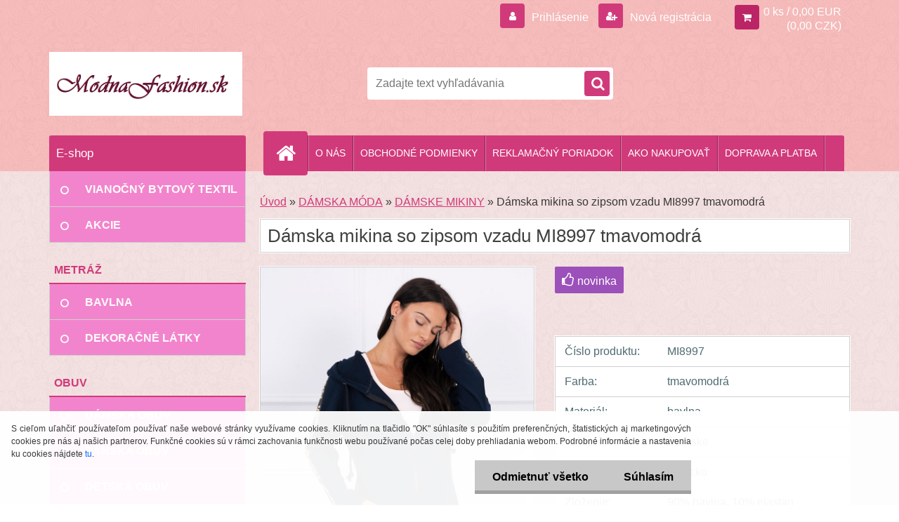

--- FILE ---
content_type: text/html; charset=utf-8
request_url: https://www.modnafashion.sk/Damska-mikina-so-zipsom-vzadu-MI8997-tmavomodra-d5052.htm
body_size: 19559
content:

    <!DOCTYPE html>
    <html xmlns:og="http://ogp.me/ns#" xmlns:fb="http://www.facebook.com/2008/fbml" lang="sk" class="tmpl__3r03">
      <head>
          <script>
              window.cookie_preferences = getCookieSettings('cookie_preferences');
              window.cookie_statistics = getCookieSettings('cookie_statistics');
              window.cookie_marketing = getCookieSettings('cookie_marketing');

              function getCookieSettings(cookie_name) {
                  if (document.cookie.length > 0)
                  {
                      cookie_start = document.cookie.indexOf(cookie_name + "=");
                      if (cookie_start != -1)
                      {
                          cookie_start = cookie_start + cookie_name.length + 1;
                          cookie_end = document.cookie.indexOf(";", cookie_start);
                          if (cookie_end == -1)
                          {
                              cookie_end = document.cookie.length;
                          }
                          return unescape(document.cookie.substring(cookie_start, cookie_end));
                      }
                  }
                  return false;
              }
          </script>
                <title>DÁMSKA MÓDA | Dámska mikina so zipsom vzadu MI8997 tmavomodrá | Kabelky, peňaženky, opasky, obuv, dámska móda, šperky a bižutéria, kozmetika - www.modnafashion.sk</title>
        <script type="text/javascript">var action_unavailable='action_unavailable';var id_language = 'sk';var id_country_code = 'SK';var language_code = 'sk-SK';var path_request = '/request.php';var type_request = 'POST';var cache_break = "2518"; var enable_console_debug = false; var enable_logging_errors = false;var administration_id_language = 'sk';var administration_id_country_code = 'SK';</script>          <script type="text/javascript" src="//ajax.googleapis.com/ajax/libs/jquery/1.8.3/jquery.min.js"></script>
          <script type="text/javascript" src="//code.jquery.com/ui/1.12.1/jquery-ui.min.js" ></script>
                  <script src="/wa_script/js/jquery.hoverIntent.minified.js?_=2025-01-22-11-52" type="text/javascript"></script>
        <script type="text/javascript" src="/admin/jscripts/jquery.qtip.min.js?_=2025-01-22-11-52"></script>
                  <script src="/wa_script/js/jquery.selectBoxIt.min.js?_=2025-01-22-11-52" type="text/javascript"></script>
                  <script src="/wa_script/js/bs_overlay.js?_=2025-01-22-11-52" type="text/javascript"></script>
        <script src="/wa_script/js/bs_design.js?_=2025-01-22-11-52" type="text/javascript"></script>
        <script src="/admin/jscripts/wa_translation.js?_=2025-01-22-11-52" type="text/javascript"></script>
        <link rel="stylesheet" type="text/css" href="/css/jquery.selectBoxIt.wa_script.css?_=2025-01-22-11-52" media="screen, projection">
        <link rel="stylesheet" type="text/css" href="/css/jquery.qtip.lupa.css?_=2025-01-22-11-52">
        
                  <script src="/wa_script/js/jquery.colorbox-min.js?_=2025-01-22-11-52" type="text/javascript"></script>
          <link rel="stylesheet" type="text/css" href="/css/colorbox.css?_=2025-01-22-11-52">
          <script type="text/javascript">
            jQuery(document).ready(function() {
              (function() {
                function createGalleries(rel) {
                  var regex = new RegExp(rel + "\\[(\\d+)]"),
                      m, group = "g_" + rel, groupN;
                  $("a[rel*=" + rel + "]").each(function() {
                    m = regex.exec(this.getAttribute("rel"));
                    if(m) {
                      groupN = group + m[1];
                    } else {
                      groupN = group;
                    }
                    $(this).colorbox({
                      rel: groupN,
                      slideshow:true,
                       maxWidth: "85%",
                       maxHeight: "85%",
                       returnFocus: false
                    });
                  });
                }
                createGalleries("lytebox");
                createGalleries("lyteshow");
              })();
            });</script>
          <script type="text/javascript">
      function init_products_hovers()
      {
        jQuery(".product").hoverIntent({
          over: function(){
            jQuery(this).find(".icons_width_hack").animate({width: "130px"}, 300, function(){});
          } ,
          out: function(){
            jQuery(this).find(".icons_width_hack").animate({width: "10px"}, 300, function(){});
          },
          interval: 40
        });
      }
      jQuery(document).ready(function(){

        jQuery(".param select, .sorting select").selectBoxIt();

        jQuery(".productFooter").click(function()
        {
          var $product_detail_link = jQuery(this).parent().find("a:first");

          if($product_detail_link.length && $product_detail_link.attr("href"))
          {
            window.location.href = $product_detail_link.attr("href");
          }
        });
        init_products_hovers();
        
        ebar_details_visibility = {};
        ebar_details_visibility["user"] = false;
        ebar_details_visibility["basket"] = false;

        ebar_details_timer = {};
        ebar_details_timer["user"] = setTimeout(function(){},100);
        ebar_details_timer["basket"] = setTimeout(function(){},100);

        function ebar_set_show($caller)
        {
          var $box_name = $($caller).attr("id").split("_")[0];

          ebar_details_visibility["user"] = false;
          ebar_details_visibility["basket"] = false;

          ebar_details_visibility[$box_name] = true;

          resolve_ebar_set_visibility("user");
          resolve_ebar_set_visibility("basket");
        }

        function ebar_set_hide($caller)
        {
          var $box_name = $($caller).attr("id").split("_")[0];

          ebar_details_visibility[$box_name] = false;

          clearTimeout(ebar_details_timer[$box_name]);
          ebar_details_timer[$box_name] = setTimeout(function(){resolve_ebar_set_visibility($box_name);},300);
        }

        function resolve_ebar_set_visibility($box_name)
        {
          if(   ebar_details_visibility[$box_name]
             && jQuery("#"+$box_name+"_detail").is(":hidden"))
          {
            jQuery("#"+$box_name+"_detail").slideDown(300);
          }
          else if(   !ebar_details_visibility[$box_name]
                  && jQuery("#"+$box_name+"_detail").not(":hidden"))
          {
            jQuery("#"+$box_name+"_detail").slideUp(0, function() {
              $(this).css({overflow: ""});
            });
          }
        }

        
        jQuery("#user_icon, #basket_icon").hoverIntent({
          over: function(){
            ebar_set_show(this);
            
          } ,
          out: function(){
            ebar_set_hide(this);
          },
          interval: 40
        });
        
        jQuery("#user_icon").click(function(e)
        {
          if(jQuery(e.target).attr("id") == "user_icon")
          {
            window.location.href = "https://www.modnafashion.sk/modnafashion-sk/e-login/";
          }
        });

        jQuery("#basket_icon").click(function(e)
        {
          if(jQuery(e.target).attr("id") == "basket_icon")
          {
            window.location.href = "https://www.modnafashion.sk/modnafashion-sk/e-basket/";
          }
        });
      
      });
    </script>        <meta http-equiv="Content-language" content="sk">
        <meta http-equiv="Content-Type" content="text/html; charset=utf-8">
        <meta name="language" content="slovak">
        <meta name="keywords" content="dámska,mikina,zipsom,vzadu,mi8997,tmavomodrá">
        <meta name="description" content="Predstavujeme vám pohodlnú dlhú mikinu.
Mikina má zips a ďalší zips vzadu.
Bočné vrecká a dve ozdoby na chrbte.
Mikina má našité pásky s nápisom.">
        <meta name="revisit-after" content="1 Days">
        <meta name="distribution" content="global">
        <meta name="expires" content="never">
                  <meta name="expires" content="never">
                    <link rel="previewimage" href="https://www.modnafashion.sk/fotky32285/fotos/_vyr_5052slo_pl_Mikina-so-zipsom-vzadu-namornicka-modra-15348_3.jpg" />
                    <link rel="canonical" href="https://www.modnafashion.sk/Damska-mikina-so-zipsom-vzadu-MI8997-tmavomodra-d5052.htm?tab=description"/>
          <meta property="og:image" content="http://www.modnafashion.sk/fotky32285/fotos/_vyr_5052slo_pl_Mikina-so-zipsom-vzadu-namornicka-modra-15348_3.jpg" />
<meta property="og:image:secure_url" content="https://www.modnafashion.sk/fotky32285/fotos/_vyr_5052slo_pl_Mikina-so-zipsom-vzadu-namornicka-modra-15348_3.jpg" />
<meta property="og:image:type" content="image/jpeg" />
<meta property="og:url" content="http://www.modnafashion.sk/modnafashion-sk/eshop/10-1-DAMSKA-MODA/0/5/5052-Damska-mikina-so-zipsom-vzadu-MI8997-tmavomodra" />
<meta property="og:title" content="Dámska mikina so zipsom vzadu MI8997 tmavomodrá" />
<meta property="og:description" content="" />
<meta property="og:type" content="product" />
<meta property="og:site_name" content="Kabelky, peňaženky, opasky, obuv, dámska móda, šperky a bižutéria, kozmetika - www.modnafashion.sk" />
            <meta name="robots" content="index, follow">
                    <link rel="stylesheet" type="text/css" href="/css/lang_dependent_css/lang_sk.css?_=2025-01-22-11-52" media="screen, projection">
                <link rel='stylesheet' type='text/css' href='/wa_script/js/styles.css?_=2025-01-22-11-52'>
        <script language='javascript' type='text/javascript' src='/wa_script/js/javascripts.js?_=2025-01-22-11-52'></script>
        <script language='javascript' type='text/javascript' src='/wa_script/js/check_tel.js?_=2025-01-22-11-52'></script>
          <script src="/assets/javascripts/buy_button.js?_=2025-01-22-11-52"></script>
            <script type="text/javascript" src="/wa_script/js/bs_user.js?_=2025-01-22-11-52"></script>
        <script type="text/javascript" src="/wa_script/js/bs_fce.js?_=2025-01-22-11-52"></script>
        <script type="text/javascript" src="/wa_script/js/bs_fixed_bar.js?_=2025-01-22-11-52"></script>
        <script type="text/javascript" src="/bohemiasoft/js/bs.js?_=2025-01-22-11-52"></script>
        <script src="/wa_script/js/jquery.number.min.js?_=2025-01-22-11-52" type="text/javascript"></script>
        <script type="text/javascript">
            BS.User.id = 32285;
            BS.User.domain = "modnafashion-sk";
            BS.User.is_responsive_layout = true;
            BS.User.max_search_query_length = 50;
            BS.User.max_autocomplete_words_count = 5;

            WA.Translation._autocompleter_ambiguous_query = ' Hľadaný výraz je pre našeptávač príliš všeobecný. Zadajte prosím ďalšie znaky, slová alebo pokračujte odoslaním formulára pre vyhľadávanie.';
            WA.Translation._autocompleter_no_results_found = ' Neboli nájdené žiadne produkty ani kategórie.';
            WA.Translation._error = " Chyba";
            WA.Translation._success = " Úspech";
            WA.Translation._warning = " Upozornenie";
            WA.Translation._multiples_inc_notify = '<p class="multiples-warning"><strong>Tento produkt je možné objednať iba v násobkoch #inc#. </strong><br><small>Vami zadaný počet kusov bol navýšený podľa tohto násobku.</small></p>';
            WA.Translation._shipping_change_selected = " Zmeniť...";
            WA.Translation._shipping_deliver_to_address = "_shipping_deliver_to_address";

            BS.Design.template = {
              name: "3r03",
              is_selected: function(name) {
                if(Array.isArray(name)) {
                  return name.indexOf(this.name) > -1;
                } else {
                  return name === this.name;
                }
              }
            };
            BS.Design.isLayout3 = true;
            BS.Design.templates = {
              TEMPLATE_ARGON: "argon",TEMPLATE_NEON: "neon",TEMPLATE_CARBON: "carbon",TEMPLATE_XENON: "xenon",TEMPLATE_AURUM: "aurum",TEMPLATE_CUPRUM: "cuprum",TEMPLATE_ERBIUM: "erbium",TEMPLATE_CADMIUM: "cadmium",TEMPLATE_BARIUM: "barium",TEMPLATE_CHROMIUM: "chromium",TEMPLATE_SILICIUM: "silicium",TEMPLATE_IRIDIUM: "iridium",TEMPLATE_INDIUM: "indium",TEMPLATE_OXYGEN: "oxygen",TEMPLATE_HELIUM: "helium",TEMPLATE_FLUOR: "fluor",TEMPLATE_FERRUM: "ferrum",TEMPLATE_TERBIUM: "terbium",TEMPLATE_URANIUM: "uranium",TEMPLATE_ZINCUM: "zincum",TEMPLATE_CERIUM: "cerium",TEMPLATE_KRYPTON: "krypton",TEMPLATE_THORIUM: "thorium",TEMPLATE_ETHERUM: "etherum",TEMPLATE_KRYPTONIT: "kryptonit",TEMPLATE_TITANIUM: "titanium",TEMPLATE_PLATINUM: "platinum"            };
        </script>
                  <script src="/js/progress_button/modernizr.custom.js"></script>
                      <link rel="stylesheet" type="text/css" href="/bower_components/owl.carousel/dist/assets/owl.carousel.min.css" />
            <link rel="stylesheet" type="text/css" href="/bower_components/owl.carousel/dist/assets/owl.theme.default.min.css" />
            <script src="/bower_components/owl.carousel/dist/owl.carousel.min.js"></script>
                    <link rel="stylesheet" type="text/css" href="//static.bohemiasoft.com/jave/style.css?_=2025-01-22-11-52" media="screen">
                    <link rel="stylesheet" type="text/css" href="/css/font-awesome.4.7.0.min.css" media="screen">
          <link rel="stylesheet" type="text/css" href="/sablony/nove/3r03/3r01pink/css/product_var3.css?_=2025-01-22-11-52" media="screen">
                    <link rel="stylesheet"
                type="text/css"
                id="tpl-editor-stylesheet"
                href="/sablony/nove/3r03/3r01pink/css/colors.css?_=2025-01-22-11-52"
                media="screen">

          <meta name="viewport" content="width=device-width, initial-scale=1.0">
          <link rel="stylesheet" 
                   type="text/css" 
                   href="https://static.bohemiasoft.com/custom-css/neon.css?_1764923377" 
                   media="screen"><style type="text/css">
               <!--#site_logo{
                  width: 275px;
                  height: 100px;
                  background-image: url('/fotky32285/design_setup/images/custom_image_logo.png?cache_time=1509013723');
                  background-repeat: no-repeat;
                  
                }html body .myheader { 
          background-image: url('/fotky32285/design_setup/images/custom_image_centerpage.png?cache_time=1509013723');
          border: black;
          background-repeat: repeat;
          background-position: 50% 50%;
          background-color: #f7bbbb;
        }#page_background{
                  background-image: url('/fotky32285/design_setup/images/custom_image_aroundpage.png?cache_time=1509013723');
                  background-repeat: repeat;
                  background-position: 50% 50%;
                  background-color: #f4e1e1;
                }.bgLupa{
                  padding: 0;
                  border: none;
                }
      /***font kategorie***/
      body #page .leftmenu2 ul li a {
                  color: #fffbfb!important;
      }
      body #page .leftmenu ul li a {
                  color: #fffbfb!important;
      }
      /***pozadi kategorie***/
      body #page .leftmenu2 ul li a {
                  background-color:#f284cd!important;
      }
      body #page .leftmenu ul li a {
                  background-color:#f284cd!important;
      }
      /***font podkategorie***/
      body #page .leftmenu2 ul ul li a {
                  color:#0a0101!important;
        }
      body #page .leftmenu ul ul li a, body #page .leftmenu ul li.leftmenuAct ul li a {
            color:#0a0101!important;
            border-color:#0a0101!important;
        }
      /***pozadi podkategorie***/
      body #page .leftmenu2 ul ul li a {
                  background-color:#ffffff!important;
      }
      body #page .leftmenu ul ul li a, #left-box .leftmenu ul ul::after, #left-box .leftmenu ul ul, html #page ul ul li.leftmenuAct {
                  background-color:#ffffff!important;
      }

 :root { 
 }
-->
                </style>          <link rel="stylesheet" type="text/css" href="/fotky32285/design_setup/css/user_defined.css?_=1433457492" media="screen, projection">
                    <script type="text/javascript" src="/admin/jscripts/wa_dialogs.js?_=2025-01-22-11-52"></script>
            <script>
      $(document).ready(function() {
        if (getCookie('show_cookie_message' + '_32285_sk') != 'no') {
          if($('#cookies-agreement').attr('data-location') === '0')
          {
            $('.cookies-wrapper').css("top", "0px");
          }
          else
          {
            $('.cookies-wrapper').css("bottom", "0px");
          }
          $('.cookies-wrapper').show();
        }

        $('#cookies-notify__close').click(function() {
          setCookie('show_cookie_message' + '_32285_sk', 'no');
          $('#cookies-agreement').slideUp();
          $("#masterpage").attr("style", "");
          setCookie('cookie_preferences', 'true');
          setCookie('cookie_statistics', 'true');
          setCookie('cookie_marketing', 'true');
          window.cookie_preferences = true;
          window.cookie_statistics = true;
          window.cookie_marketing = true;
          if(typeof gtag === 'function') {
              gtag('consent', 'update', {
                  'ad_storage': 'granted',
                  'analytics_storage': 'granted',
                  'ad_user_data': 'granted',
                  'ad_personalization': 'granted'
              });
          }
         return false;
        });

        $("#cookies-notify__disagree").click(function(){
            save_preferences();
        });

        $('#cookies-notify__preferences-button-close').click(function(){
            var cookies_notify_preferences = $("#cookies-notify-checkbox__preferences").is(':checked');
            var cookies_notify_statistics = $("#cookies-notify-checkbox__statistics").is(':checked');
            var cookies_notify_marketing = $("#cookies-notify-checkbox__marketing").is(':checked');
            save_preferences(cookies_notify_preferences, cookies_notify_statistics, cookies_notify_marketing);
        });

        function save_preferences(preferences = false, statistics = false, marketing = false)
        {
            setCookie('show_cookie_message' + '_32285_sk', 'no');
            $('#cookies-agreement').slideUp();
            $("#masterpage").attr("style", "");
            setCookie('cookie_preferences', preferences);
            setCookie('cookie_statistics', statistics);
            setCookie('cookie_marketing', marketing);
            window.cookie_preferences = preferences;
            window.cookie_statistics = statistics;
            window.cookie_marketing = marketing;
            if(marketing && typeof gtag === 'function')
            {
                gtag('consent', 'update', {
                    'ad_storage': 'granted'
                });
            }
            if(statistics && typeof gtag === 'function')
            {
                gtag('consent', 'update', {
                    'analytics_storage': 'granted',
                    'ad_user_data': 'granted',
                    'ad_personalization': 'granted',
                });
            }
            if(marketing === false && BS && BS.seznamIdentity) {
                BS.seznamIdentity.clearIdentity();
            }
        }

        /**
         * @param {String} cookie_name
         * @returns {String}
         */
        function getCookie(cookie_name) {
          if (document.cookie.length > 0)
          {
            cookie_start = document.cookie.indexOf(cookie_name + "=");
            if (cookie_start != -1)
            {
              cookie_start = cookie_start + cookie_name.length + 1;
              cookie_end = document.cookie.indexOf(";", cookie_start);
              if (cookie_end == -1)
              {
                cookie_end = document.cookie.length;
              }
              return unescape(document.cookie.substring(cookie_start, cookie_end));
            }
          }
          return "";
        }
        
        /**
         * @param {String} cookie_name
         * @param {String} value
         */
        function setCookie(cookie_name, value) {
          var time = new Date();
          time.setTime(time.getTime() + 365*24*60*60*1000); // + 1 rok
          var expires = "expires="+time.toUTCString();
          document.cookie = cookie_name + "=" + escape(value) + "; " + expires + "; path=/";
        }
      });
    </script>
            <script type="text/javascript" src="/wa_script/js/search_autocompleter.js?_=2025-01-22-11-52"></script>
                <link rel="stylesheet" type="text/css" href="/assets/vendor/magnific-popup/magnific-popup.css" />
      <script src="/assets/vendor/magnific-popup/jquery.magnific-popup.js"></script>
      <script type="text/javascript">
        BS.env = {
          decPoint: ",",
          basketFloatEnabled: false        };
      </script>
      <script type="text/javascript" src="/node_modules/select2/dist/js/select2.min.js"></script>
      <script type="text/javascript" src="/node_modules/maximize-select2-height/maximize-select2-height.min.js"></script>
      <script type="text/javascript">
        (function() {
          $.fn.select2.defaults.set("language", {
            noResults: function() {return " Žiadny záznam nebol nájdený"},
            inputTooShort: function(o) {
              var n = o.minimum - o.input.length;
              return "_input_too_short".replace("#N#", n);
            }
          });
          $.fn.select2.defaults.set("width", "100%")
        })();

      </script>
      <link type="text/css" rel="stylesheet" href="/node_modules/select2/dist/css/select2.min.css" />
      <script type="text/javascript" src="/wa_script/js/countdown_timer.js?_=2025-01-22-11-52"></script>
      <script type="text/javascript" src="/wa_script/js/app.js?_=2025-01-22-11-52"></script>
      <script type="text/javascript" src="/node_modules/jquery-validation/dist/jquery.validate.min.js"></script>

      
          </head>
      <body class="lang-sk layout3 not-home page-product-detail page-product-5052 basket-empty vat-payer-y alternative-currency-y" >
        <a name="topweb"></a>
            <div id="cookies-agreement" class="cookies-wrapper" data-location="1"
         >
      <div class="cookies-notify-background"></div>
      <div class="cookies-notify" style="display:block!important;">
        <div class="cookies-notify__bar">
          <div class="cookies-notify__bar1">
            <div class="cookies-notify__text"
                                 >
                S cieľom uľahčiť používateľom používať naše webové stránky využívame cookies. Kliknutím na tlačidlo "OK" súhlasíte s použitím preferenčných, štatistických aj marketingových cookies pre nás aj našich partnerov. Funkčné cookies sú v rámci zachovania funkčnosti webu používané počas celej doby prehliadania webom. Podrobné informácie a nastavenia ku cookies nájdete <span class="cookies-notify__detail_button">tu</span>.            </div>
            <div class="cookies-notify__button">
                <a href="#" id="cookies-notify__disagree" class="secondary-btn"
                   style="color: #000000;
                           background-color: #c8c8c8;
                           opacity: 1"
                >Odmietnuť všetko</a>
              <a href="#" id="cookies-notify__close"
                 style="color: #000000;
                        background-color: #c8c8c8;
                        opacity: 1"
                >Súhlasím</a>
            </div>
          </div>
                        <div class="cookies-notify__detail_box hidden"
                             >
                <div id="cookies-nofify__close_detail"> Zavrieť</div>
                <div>
                    <br />
                    <b> Čo sú cookies?</b><br />
                    <span> Cookies sú krátke textové informácie, ktoré sú uložené vo Vašom prehliadači. Tieto informácie bežne používajú všetky webové stránky a ich prechádzaním dochádza k ukladaniu cookies. Pomocou partnerských skriptov, ktoré môžu stránky používať (napríklad Google analytics</span><br /><br />
                    <b> Ako môžem nastaviť prácu webu s cookies?</b><br />
                    <span> Napriek tomu, že odporúčame povoliť používanie všetkých typov cookies, prácu webu s nimi môžete nastaviť podľa vlastných preferencií pomocou checkboxov zobrazených nižšie. Po odsúhlasení nastavenia práce s cookies môžete zmeniť svoje rozhodnutie zmazaním či editáciou cookies priamo v nastavení Vášho prehliadača. Podrobnejšie informácie k premazaniu cookies nájdete v Pomocníkovi Vášho prehliadača.</span>
                </div>
                <div class="cookies-notify__checkboxes"
                                    >
                    <div class="checkbox-custom checkbox-default cookies-notify__checkbox">
                        <input type="checkbox" id="cookies-notify-checkbox__functional" checked disabled />
                        <label for="cookies-notify-checkbox__functional" class="cookies-notify__checkbox_label"> Nutné</label>
                    </div>
                    <div class="checkbox-custom checkbox-default cookies-notify__checkbox">
                        <input type="checkbox" id="cookies-notify-checkbox__preferences" checked />
                        <label for="cookies-notify-checkbox__preferences" class="cookies-notify__checkbox_label"> Preferenčné</label>
                    </div>
                    <div class="checkbox-custom checkbox-default cookies-notify__checkbox">
                        <input type="checkbox" id="cookies-notify-checkbox__statistics" checked />
                        <label for="cookies-notify-checkbox__statistics" class="cookies-notify__checkbox_label"> Štatistické</label>
                    </div>
                    <div class="checkbox-custom checkbox-default cookies-notify__checkbox">
                        <input type="checkbox" id="cookies-notify-checkbox__marketing" checked />
                        <label for="cookies-notify-checkbox__marketing" class="cookies-notify__checkbox_label"> Marketingové</label>
                    </div>
                </div>
                <div id="cookies-notify__cookie_types">
                    <div class="cookies-notify__cookie_type cookie-active" data-type="functional">
                         Nutné (13)
                    </div>
                    <div class="cookies-notify__cookie_type" data-type="preferences">
                         Preferenčné (1)
                    </div>
                    <div class="cookies-notify__cookie_type" data-type="statistics">
                         Štatistické (15)
                    </div>
                    <div class="cookies-notify__cookie_type" data-type="marketing">
                         Marketingové (15)
                    </div>
                    <div class="cookies-notify__cookie_type" data-type="unclassified">
                         Neklasifikované (7)
                    </div>
                </div>
                <div id="cookies-notify__cookie_detail">
                    <div class="cookie-notify__cookie_description">
                        <span id="cookie-notify__description_functional" class="cookie_description_active"> Tieto informácie sú nevyhnutné k správnemu chodu webovej stránky ako napríklad vkladanie tovaru do košíka, uloženie vyplnených údajov alebo prihlásenie do zákazníckej sekcie.</span>
                        <span id="cookie-notify__description_preferences" class="hidden"> Tieto cookies umožnia prispôsobiť správanie alebo vzhľad stránky podľa Vašich potrieb, napríklad voľba jazyka.</span>
                        <span id="cookie-notify__description_statistics" class="hidden"> Vďaka týmto cookies môžu majitelia aj developeri webu viac porozumieť správaniu užívateľov a vyvijať stránku tak, aby bola čo najviac prozákaznícka. Teda aby ste čo najrýchlejšie našli hľadaný tovar alebo čo najľahšie dokončili jeho nákup.</span>
                        <span id="cookie-notify__description_marketing" class="hidden"> Tieto informácie umožnia personalizovať zobrazenie ponúk priamo pre Vás vďaka historickej skúsenosti prehliadania predchádzajúcich stránok a ponúk.</span>
                        <span id="cookie-notify__description_unclassified" class="hidden"> Tieto cookies zatiaľ neboli roztriedené do vlastnej kategórie.</span>
                    </div>
                    <style>
                        #cookies-notify__cookie_detail_table td
                        {
                            color: #ffffff                        }
                    </style>
                    <table class="table" id="cookies-notify__cookie_detail_table">
                        <thead>
                            <tr>
                                <th> Meno</th>
                                <th> Účel</th>
                                <th> Vypršanie</th>
                            </tr>
                        </thead>
                        <tbody>
                                                    <tr>
                                <td>show_cookie_message</td>
                                <td>Ukladá informácie o potrebe zobrazenia cookie lišty</td>
                                <td>1 rok</td>
                            </tr>
                                                        <tr>
                                <td>__zlcmid</td>
                                <td>Tento súbor cookie sa používa na uloženie identity návštevníka počas návštev a preferencie návštevníka deaktivovať našu funkciu živého chatu. </td>
                                <td>1 rok</td>
                            </tr>
                                                        <tr>
                                <td>__cfruid</td>
                                <td>Tento súbor cookie je súčasťou služieb poskytovaných spoločnosťou Cloudflare – vrátane vyrovnávania záťaže, doručovania obsahu webových stránok a poskytovania pripojenia DNS pre prevádzkovateľov webových stránok. </td>
                                <td>relácie</td>
                            </tr>
                                                        <tr>
                                <td>_auth</td>
                                <td>Zaisťuje bezpečnosť prehliadania návštevníkov tým, že zabraňuje falšovaniu požiadaviek medzi stránkami. Tento súbor cookie je nevyhnutný pre bezpečnosť webu a návštevníka. </td>
                                <td>1 rok</td>
                            </tr>
                                                        <tr>
                                <td>csrftoken</td>
                                <td>Pomáha predchádzať útokom Cross-Site Request Forgery (CSRF).</td>
                                <td>1 rok</td>
                            </tr>
                                                        <tr>
                                <td>PHPSESSID</td>
                                <td>Zachováva stav užívateľskej relácie naprieč požiadavkami na stránky. </td>
                                <td>relácie</td>
                            </tr>
                                                        <tr>
                                <td>rc::a</td>
                                <td>Tento súbor cookie sa používa na rozlíšenie medzi ľuďmi a robotmi. To je výhodné pre web, aby
vytvárať platné správy o používaní ich webových stránok. </td>
                                <td>persistentní</td>
                            </tr>
                                                        <tr>
                                <td>rc::c</td>
                                <td>Tento súbor cookie sa používa na rozlíšenie medzi ľuďmi a robotmi. </td>
                                <td>relácie</td>
                            </tr>
                                                        <tr>
                                <td>AWSALBCORS</td>
                                <td>Registruje, ktorý server-cluster obsluhuje návštevníka. To sa používa v kontexte s vyrovnávaním záťaže, aby sa optimalizovala užívateľská skúsenosť. </td>
                                <td>6 dnů</td>
                            </tr>
                                                        <tr>
                                <td>18plus_allow_access#</td>
                                <td>Ukladá informáciu o odsúhlasení okna 18+ pre web.</td>
                                <td>neznámy</td>
                            </tr>
                                                        <tr>
                                <td>18plus_cat#</td>
                                <td>Ukladá informáciu o odsúhlasení okna 18+ pre kategóriu.</td>
                                <td>neznámy</td>
                            </tr>
                                                        <tr>
                                <td>bs_slide_menu</td>
                                <td></td>
                                <td>neznámy</td>
                            </tr>
                                                        <tr>
                                <td>left_menu</td>
                                <td>Ukladá informáciu o spôsobe zobrazenia ľavého menu.</td>
                                <td>neznámy</td>
                            </tr>
                                                    </tbody>
                    </table>
                    <div class="cookies-notify__button">
                        <a href="#" id="cookies-notify__preferences-button-close"
                           style="color: #000000;
                                background-color: #c8c8c8;
                                opacity: 1">
                            Uložiť nastavenia                        </a>
                    </div>
                </div>
            </div>
                    </div>
      </div>
    </div>
    
  <div id="responsive_layout_large"></div><div id="page">    <script type="text/javascript">
      var responsive_articlemenu_name = ' Menu';
      var responsive_eshopmenu_name = ' E-shop';
    </script>
        <div class="myheader">
            <div class="content">
            <div class="logo-wrapper">
            <a id="site_logo" href="//www.modnafashion.sk" class="mylogo" aria-label="Logo"></a>
    </div>
                <div id="search">
      <form name="search" id="searchForm" action="/search-engine.htm" method="GET" enctype="multipart/form-data">
        <label for="q" class="title_left2"> Hľadanie</label>
        <p>
          <input name="slovo" type="text" class="inputBox" id="q" placeholder=" Zadajte text vyhľadávania" maxlength="50">
          
          <input type="hidden" id="source_service" value="www.webareal.sk">
        </p>
        <div class="wrapper_search_submit">
          <input type="submit" class="search_submit" aria-label="search" name="search_submit" value="">
        </div>
        <div id="search_setup_area">
          <input id="hledatjak2" checked="checked" type="radio" name="hledatjak" value="2">
          <label for="hledatjak2">Hľadať v tovare</label>
          <br />
          <input id="hledatjak1"  type="radio" name="hledatjak" value="1">
          <label for="hledatjak1">Hľadať v článkoch</label>
                    <script type="text/javascript">
            function resolve_search_mode_visibility()
            {
              if (jQuery('form[name=search] input').is(':focus'))
              {
                if (jQuery('#search_setup_area').is(':hidden'))
                {
                  jQuery('#search_setup_area').slideDown(400);
                }
              }
              else
              {
                if (jQuery('#search_setup_area').not(':hidden'))
                {
                  jQuery('#search_setup_area').slideUp(400);
                }
              }
            }

            $('form[name=search] input').click(function() {
              this.focus();
            });

            jQuery('form[name=search] input')
                .focus(function() {
                  resolve_search_mode_visibility();
                })
                .blur(function() {
                  setTimeout(function() {
                    resolve_search_mode_visibility();
                  }, 1000);
                });

          </script>
                  </div>
      </form>
    </div>
          </div>
          </div>
    <script type="text/javascript" src="/wa_script/js/wz_tooltip.js"></script><div id="page_background">      <div class="hack-box"><!-- HACK MIN WIDTH FOR IE 5, 5.5, 6  -->
                  <div id="masterpage" style="margin-bottom:95px;"><!-- MASTER PAGE -->
              <div id="header">          </div><!-- END HEADER -->
          
  <div id="ebar" class="" >        <div id="ebar_set">
                <div id="user_icon">

                            <div id="user_detail">
                    <div id="user_arrow_tag"></div>
                    <div id="user_content_tag">
                        <div id="user_content_tag_bg">
                            <a href="/modnafashion-sk/e-login/"
                               class="elink user_login_text"
                               >
                               Prihlásenie                            </a>
                            <a href="/modnafashion-sk/e-register/"
                               class="elink user-logout user_register_text"
                               >
                               Nová registrácia                            </a>
                        </div>
                    </div>
                </div>
            
        </div>
        
                <div id="basket_icon" >
            <div id="basket_detail">
                <div id="basket_arrow_tag"></div>
                <div id="basket_content_tag">
                    <a id="quantity_tag" href="/modnafashion-sk/e-basket" rel="nofollow" class="elink">0 ks / 0,00&nbsp;EUR<font size=1> (0,00&nbsp;CZK)</font></a>
                                    </div>
            </div>
        </div>
                <a id="basket_tag"
           href="modnafashion-sk/e-basket"
           rel="nofollow"
           class="elink">
            <span id="basket_tag_left">&nbsp;</span>
            <span id="basket_tag_right">
                0 ks            </span>
        </a>
                </div></div>    <!--[if IE 6]>
    <style>
    #main-menu ul ul{visibility:visible;}
    </style>
    <![endif]-->

    
    <div id="topmenu"><!-- TOPMENU -->
            <div id="main-menu" class="">
                 <ul>
            <li class="eshop-menu-home">
              <a href="//www.modnafashion.sk" class="top_parent_act" aria-label="Homepage">
                              </a>
            </li>
          </ul>
          
<ul><li class="eshop-menu-1 eshop-menu-order-1 eshop-menu-odd"><a href="/O-NAS-a1_0.htm"  class="top_parent">O NÁS</a>
</li></ul>
<ul><li class="eshop-menu-3 eshop-menu-order-2 eshop-menu-even"><a href="/OBCHODNE-PODMIENKY-a3_0.htm"  class="top_parent">OBCHODNÉ PODMIENKY</a>
</li></ul>
<ul><li class="eshop-menu-6 eshop-menu-order-3 eshop-menu-odd"><a href="/REKLAMACNY-PORIADOK-a6_0.htm"  class="top_parent">REKLAMAČNÝ PORIADOK</a>
</li></ul>
<ul><li class="eshop-menu-4 eshop-menu-order-4 eshop-menu-even"><a href="/AKO-NAKUPOVAT-a4_0.htm"  class="top_parent">AKO NAKUPOVAŤ</a>
</li></ul>
<ul><li class="eshop-menu-5 eshop-menu-order-5 eshop-menu-odd"><a href="/DOPRAVA-A-PLATBA-a5_0.htm"  class="top_parent">DOPRAVA A PLATBA</a>
</li></ul>      </div>
    </div><!-- END TOPMENU -->
              <div id="aroundpage"><!-- AROUND PAGE -->
            
      <!-- LEFT BOX -->
      <div id="left-box">
              <div class="menu-typ-1" id="left_eshop">
                <p class="title_left_eshop">E-shop</p>
          
        <div id="inleft_eshop">
          <div class="leftmenu2">
                <ul class="root-eshop-menu">
              <li class="leftmenuDef category-menu-100 category-menu-order-1 category-menu-odd">
          <a href="/VIANOCNY-BYTOVY-TEXTIL-c100_0_1.htm">            <strong>
              VIANOČNÝ BYTOVÝ TEXTIL            </strong>
            </a>        </li>

                <li class="leftmenuDef category-menu-29 category-menu-order-2 category-menu-even">
          <a href="/AKCIE-c29_0_1.htm">            <strong>
              AKCIE            </strong>
            </a>        </li>

                <li class="leftmenuCat category-menu-sep-87 category-menu-sep-order-1">
                      <strong>
              METRÁŽ            </strong>
                    </li>

                <li class="leftmenuDef category-menu-86 category-menu-order-3 category-menu-odd">
          <a href="/BAVLNA-c86_0_1.htm">            <strong>
              BAVLNA            </strong>
            </a>        </li>

                <li class="leftmenuDef category-menu-92 category-menu-order-4 category-menu-even">
          <a href="/DEKORACNE-LATKY-c92_0_1.htm">            <strong>
              DEKORAČNÉ LÁTKY            </strong>
            </a>        </li>

                <li class="leftmenuCat category-menu-sep-39 category-menu-sep-order-2">
                      <strong>
              OBUV            </strong>
                    </li>

                <li class="leftmenuDef category-menu-19 category-menu-order-5 category-menu-odd">
          <a href="/DAMSKA-OBUV-c19_0_1.htm">            <strong>
              DÁMSKA OBUV            </strong>
            </a>        </li>

                <li class="leftmenuDef category-menu-21 category-menu-order-6 category-menu-even">
          <a href="/PANSKA-OBUV-c21_0_1.htm">            <strong>
              PÁNSKA OBUV            </strong>
            </a>        </li>

                <li class="leftmenuDef category-menu-22 category-menu-order-7 category-menu-odd">
          <a href="/DETSKA-OBUV-c22_0_1.htm">            <strong>
              DETSKÁ OBUV            </strong>
            </a>        </li>

                <li class="leftmenuCat category-menu-sep-40 category-menu-sep-order-3">
                      <strong>
              KABELKY A TAŠKY            </strong>
                    </li>

                <li class="leftmenuDef category-menu-1 category-menu-order-8 category-menu-even">
          <a href="/DAMSKE-KABELKY-c1_0_1.htm">            <strong>
              DÁMSKE KABELKY            </strong>
            </a>        </li>

                <li class="leftmenuDef category-menu-2 category-menu-order-9 category-menu-odd">
          <a href="/PANSKE-TASKY-c2_0_1.htm">            <strong>
              PÁNSKE TAŠKY            </strong>
            </a>        </li>

                <li class="leftmenuDef category-menu-26 category-menu-order-10 category-menu-even">
          <a href="/BATOHY-c26_0_1.htm">            <strong>
              BATOHY            </strong>
            </a>        </li>

                <li class="leftmenuDef category-menu-12 category-menu-order-11 category-menu-odd">
          <a href="/KOZMETICKE-PUZDRA-c12_0_1.htm">            <strong>
              KOZMETICKÉ PÚZDRA            </strong>
            </a>        </li>

                <li class="leftmenuCat category-menu-sep-41 category-menu-sep-order-4">
                      <strong>
              MÓDNE DOPLNKY            </strong>
                    </li>

                <li class="leftmenuDef category-menu-48 category-menu-order-12 category-menu-even">
          <a href="/PENAZENKY-c48_0_1.htm">            <strong>
              PEŇAŽENKY            </strong>
            </a>        </li>

                <li class="leftmenuDef category-menu-49 category-menu-order-13 category-menu-odd">
          <a href="/OPASKY-c49_0_1.htm">            <strong>
              OPASKY            </strong>
            </a>        </li>

                <li class="leftmenuDef category-menu-47 category-menu-order-14 category-menu-even">
          <a href="/KLUCENKY-c47_0_1.htm">            <strong>
              KĽÚČENKY            </strong>
            </a>        </li>

                <li class="leftmenuDef category-menu-50 category-menu-order-15 category-menu-odd">
          <a href="/VIZITKARE-c50_0_1.htm">            <strong>
              VIZITKÁRE            </strong>
            </a>        </li>

                <li class="leftmenuDef category-menu-85 category-menu-order-16 category-menu-even">
          <a href="/PUZDRA-NA-MOBIL-c85_0_1.htm">            <strong>
              PÚZDRA NA MOBIL            </strong>
            </a>        </li>

                <li class="leftmenuDef category-menu-53 category-menu-order-17 category-menu-odd">
          <a href="/SALY-c53_0_1.htm">            <strong>
              ŠÁLY            </strong>
            </a>        </li>

                <li class="leftmenuDef category-menu-54 category-menu-order-18 category-menu-even">
          <a href="/ZIMNE-CIAPKY-A-SETY-c54_0_1.htm">            <strong>
              ZIMNÉ ČIAPKY A SETY            </strong>
            </a>        </li>

                <li class="leftmenuDef category-menu-51 category-menu-order-19 category-menu-odd">
          <a href="/ZIMNE-RUKAVICE-c51_0_1.htm">            <strong>
              ZIMNÉ RUKAVICE            </strong>
            </a>        </li>

                <li class="leftmenuDef category-menu-52 category-menu-order-20 category-menu-even">
          <a href="/SPERKY-A-BIZUTERIA-c52_0_1.htm">            <strong>
              ŠPERKY A BIŽUTÉRIA            </strong>
            </a>        </li>

                <li class="leftmenuCat category-menu-sep-42 category-menu-sep-order-5">
                      <strong>
              DÁMSKA MÓDA            </strong>
                    </li>

                <li class="leftmenuDef category-menu-10 category-menu-order-21 category-menu-odd">
          <a href="/DAMSKA-MODA-c10_0_1.htm">            <strong>
              DÁMSKA MÓDA            </strong>
            </a>        </li>

            <ul class="eshop-submenu level-2">
              <li class="leftmenu2sub category-submenu-190 masonry_item">
          <a href="/DAMSKE-TRICKA-c10_190_2.htm">            <strong>
              DÁMSKE TRIČKÁ            </strong>
            </a>        </li>

                <li class="leftmenu2sub category-submenu-237 masonry_item">
          <a href="/DAMSKE-BUNDY-c10_237_2.htm">            <strong>
              DÁMSKE BUNDY            </strong>
            </a>        </li>

                <li class="leftmenu2sub category-submenu-229 masonry_item">
          <a href="/DAMSKE-SATY-c10_229_2.htm">            <strong>
              DÁMSKE ŠATY            </strong>
            </a>        </li>

                <li class="leftmenu2sub category-submenu-235 masonry_item">
          <a href="/DAMSKE-SUKNE-c10_235_2.htm">            <strong>
              DÁMSKE SUKNE            </strong>
            </a>        </li>

                <li class="leftmenu2sub category-submenu-30 masonry_item">
          <a href="/DAMSKE-BLUZKY-c10_30_2.htm">            <strong>
              DÁMSKE BLÚZKY            </strong>
            </a>        </li>

                <li class="leftmenu2sub category-submenu-29 masonry_item">
          <a href="/DAMSKE-SVETRE-c10_29_2.htm">            <strong>
              DÁMSKE SVETRE            </strong>
            </a>        </li>

                <li class="leftmenu2sub category-submenu-233 masonry_item">
          <a href="/DAMSKE-KARDIGANY-c10_233_2.htm">            <strong>
              DÁMSKE KARDIGÁNY            </strong>
            </a>        </li>

                <li class="leftmenu2Act category-submenu-231 masonry_item">
          <a href="/DAMSKE-MIKINY-c10_231_2.htm">            <strong>
              DÁMSKE MIKINY            </strong>
            </a>        </li>

                <li class="leftmenu2sub category-submenu-32 masonry_item">
          <a href="/DAMSKE-TUNIKY-c10_32_2.htm">            <strong>
              DÁMSKE TUNIKY            </strong>
            </a>        </li>

                <li class="leftmenu2sub category-submenu-188 masonry_item">
          <a href="/DAMSKE-ROLAKY-c10_188_2.htm">            <strong>
              DÁMSKE ROLÁKY            </strong>
            </a>        </li>

                <li class="leftmenu2sub category-submenu-189 masonry_item">
          <a href="/NOHAVICE-LEGINY-c10_189_2.htm">            <strong>
              NOHAVICE, LEGÍNY            </strong>
            </a>        </li>

                <li class="leftmenu2sub category-submenu-31 masonry_item">
          <a href="/DAMSKE-TOPY-c10_31_2.htm">            <strong>
              DÁMSKE TOPY            </strong>
            </a>        </li>

                <li class="leftmenu2sub category-submenu-234 masonry_item">
          <a href="/DAMSKE-SUPRAVY-c10_234_2.htm">            <strong>
              DÁMSKE SÚPRAVY            </strong>
            </a>        </li>

                <li class="leftmenu2sub category-submenu-22 masonry_item">
          <a href="/SPODNA-BIELIZEN-c10_22_2.htm">            <strong>
              SPODNÁ BIELIZEŇ            </strong>
            </a>        </li>

                <li class="leftmenu2sub category-submenu-232 masonry_item">
          <a href="/MODA-PRE-MOLETKY-c10_232_2.htm">            <strong>
              MÓDA PRE MOLETKY            </strong>
            </a>        </li>

            </ul>
      <style>
        #left-box .remove_point a::before
        {
          display: none;
        }
      </style>
            <li class="leftmenuDef category-menu-24 category-menu-order-22 category-menu-even">
          <a href="/PANCUCHOVE-NOHAVICE-c24_0_1.htm">            <strong>
              PANČUCHOVÉ NOHAVICE            </strong>
            </a>        </li>

                <li class="leftmenuDef category-menu-95 category-menu-order-23 category-menu-odd">
          <a href="/TEHOTENSKA-MODA-c95_0_1.htm">            <strong>
              TEHOTENSKÁ MÓDA            </strong>
            </a>        </li>

                <li class="leftmenuCat category-menu-sep-69 category-menu-sep-order-6">
                      <strong>
              PÁNSKA MÓDA            </strong>
                    </li>

                <li class="leftmenuDef category-menu-70 category-menu-order-24 category-menu-even">
          <a href="/PANSKA-SPODNA-BIELIZEN-c70_0_1.htm">            <strong>
              PÁNSKA SPODNÁ BIELIZEŇ            </strong>
            </a>        </li>

                <li class="leftmenuCat category-menu-sep-43 category-menu-sep-order-7">
                      <strong>
              KOZMETIKA            </strong>
                    </li>

                <li class="leftmenuDef category-menu-55 category-menu-order-25 category-menu-odd">
          <a href="/PRIRODNE-MYDLA-c55_0_1.htm">            <strong>
              PRÍRODNÉ MYDLÁ            </strong>
            </a>        </li>

                <li class="leftmenuDef category-menu-63 category-menu-order-26 category-menu-even">
          <a href="/TEKUTE-MYDLA-c63_0_1.htm">            <strong>
              TEKUTÉ MYDLÁ            </strong>
            </a>        </li>

                <li class="leftmenuDef category-menu-56 category-menu-order-27 category-menu-odd">
          <a href="/SPRCHOVACIE-GELY-c56_0_1.htm">            <strong>
              SPRCHOVACIE GÉLY            </strong>
            </a>        </li>

                <li class="leftmenuDef category-menu-57 category-menu-order-28 category-menu-even">
          <a href="/SAMPONY-c57_0_1.htm">            <strong>
              ŠAMPÓNY            </strong>
            </a>        </li>

                <li class="leftmenuDef category-menu-58 category-menu-order-29 category-menu-odd">
          <a href="/PENY-DO-KUPELA-c58_0_1.htm">            <strong>
              PENY DO KÚPEĽA            </strong>
            </a>        </li>

                <li class="leftmenuDef category-menu-59 category-menu-order-30 category-menu-even">
          <a href="/TOALETNE-VODY-c59_0_1.htm">            <strong>
              TOALETNÉ VODY            </strong>
            </a>        </li>

                <li class="leftmenuDef category-menu-61 category-menu-order-31 category-menu-odd">
          <a href="/PENY-NA-HOLENIE-c61_0_1.htm">            <strong>
              PENY NA HOLENIE            </strong>
            </a>        </li>

                <li class="leftmenuDef category-menu-62 category-menu-order-32 category-menu-even">
          <a href="/PANSKE-KOZMETICKE-SETY-c62_0_1.htm">            <strong>
              PÁNSKE KOZMETICKÉ SETY            </strong>
            </a>        </li>

                <li class="leftmenuCat category-menu-sep-44 category-menu-sep-order-8">
                      <strong>
              AROMATERAPIA            </strong>
                    </li>

                <li class="leftmenuDef category-menu-79 category-menu-order-33 category-menu-odd">
          <a href="/OSVIEZOVACE-VZDUCHU-c79_0_1.htm">            <strong>
              OSVIEŽOVAČE VZDUCHU            </strong>
            </a>        </li>

                <li class="leftmenuDef category-menu-76 category-menu-order-34 category-menu-even">
          <a href="/AROMA-DIFUZERY-c76_0_1.htm">            <strong>
              ARÓMA DIFUZÉRY            </strong>
            </a>        </li>

                <li class="leftmenuDef category-menu-77 category-menu-order-35 category-menu-odd">
          <a href="/NAPLNE-DO-AROMA-DIFUZEROV-c77_0_1.htm">            <strong>
              NÁPLNE DO ARÓMA DIFUZÉROV            </strong>
            </a>        </li>

                <li class="leftmenuDef category-menu-78 category-menu-order-36 category-menu-even">
          <a href="/VONE-DO-SATNIKOV-c78_0_1.htm">            <strong>
              VÔNE DO ŠATNÍKOV            </strong>
            </a>        </li>

                <li class="leftmenuCat category-menu-sep-68 category-menu-sep-order-9">
                      <strong>
              BYTOVÝ TEXTIL            </strong>
                    </li>

                <li class="leftmenuDef category-menu-37 category-menu-order-37 category-menu-odd">
          <a href="/OBRUSY-c37_0_1.htm">            <strong>
              OBRUSY            </strong>
            </a>        </li>

                <li class="leftmenuDef category-menu-66 category-menu-order-38 category-menu-even">
          <a href="/VIANOCNE-OBRUSY-c66_0_1.htm">            <strong>
              VIANOČNÉ OBRUSY            </strong>
            </a>        </li>

                <li class="leftmenuDef category-menu-101 category-menu-order-39 category-menu-odd">
          <a href="/Geblinove-obrusy-c101_0_1.htm">            <strong>
              Geblínové obrusy            </strong>
            </a>        </li>

                <li class="leftmenuDef category-menu-64 category-menu-order-40 category-menu-even">
          <a href="/BEHUNE-NA-STOL-c64_0_1.htm">            <strong>
              BEHÚNE NA STÔL            </strong>
            </a>        </li>

                <li class="leftmenuDef category-menu-99 category-menu-order-41 category-menu-odd">
          <a href="/VIANOCNE-BEHUNE-NA-STOL-c99_0_1.htm">            <strong>
              VIANOČNÉ BEHÚNE NA STÔL            </strong>
            </a>        </li>

                <li class="leftmenuDef category-menu-73 category-menu-order-42 category-menu-even">
          <a href="/UTIERKY-c73_0_1.htm">            <strong>
              UTIERKY            </strong>
            </a>        </li>

                <li class="leftmenuDef category-menu-71 category-menu-order-43 category-menu-odd">
          <a href="/CHNAPKY-c71_0_1.htm">            <strong>
              CHŇAPKY            </strong>
            </a>        </li>

                <li class="leftmenuDef category-menu-80 category-menu-order-44 category-menu-even">
          <a href="/ZASTERY-c80_0_1.htm">            <strong>
              ZÁSTERY            </strong>
            </a>        </li>

                <li class="leftmenuDef category-menu-72 category-menu-order-45 category-menu-odd">
          <a href="/UTERAKY-c72_0_1.htm">            <strong>
              UTERÁKY            </strong>
            </a>        </li>

                <li class="leftmenuDef category-menu-83 category-menu-order-46 category-menu-even">
          <a href="/OBLIECKY-NA-VANUSE-c83_0_1.htm">            <strong>
              OBLIEČKY NA VANÚŠE            </strong>
            </a>        </li>

                <li class="leftmenuDef category-menu-82 category-menu-order-47 category-menu-odd">
          <a href="/POSTELNE-OBLIECKY-c82_0_1.htm">            <strong>
              POSTEĽNÉ OBLIEČKY            </strong>
            </a>        </li>

                <li class="leftmenuDef category-menu-81 category-menu-order-48 category-menu-even">
          <a href="/PREHOZY-NA-POSTEL-c81_0_1.htm">            <strong>
              PREHOZY NA POSTEĽ            </strong>
            </a>        </li>

                <li class="leftmenuDef category-menu-93 category-menu-order-49 category-menu-odd">
          <a href="/PRIKRYVKA-NA-POSTEL-c93_0_1.htm">            <strong>
              PRIKRÝVKA NA POSTEĽ            </strong>
            </a>        </li>

                <li class="leftmenuDef category-menu-94 category-menu-order-50 category-menu-even">
          <a href="/PRIKRYVKY-NA-GAUC-c94_0_1.htm">            <strong>
              PRIKRÝVKY NA GAUČ            </strong>
            </a>        </li>

                <li class="leftmenuDef category-menu-65 category-menu-order-51 category-menu-odd">
          <a href="/DEKY-A-PLEDY-c65_0_1.htm">            <strong>
              DEKY A PLÉDY            </strong>
            </a>        </li>

                <li class="leftmenuDef category-menu-84 category-menu-order-52 category-menu-even">
          <a href="/DETSKE-DEKY-c84_0_1.htm">            <strong>
              DETSKÉ DEKY            </strong>
            </a>        </li>

                <li class="leftmenuCat category-menu-sep-36 category-menu-sep-order-10">
                      <strong>
              BYTOVÉ DOPLNKY            </strong>
                    </li>

                <li class="leftmenuDef category-menu-38 category-menu-order-53 category-menu-odd">
          <a href="/TABURETKY-c38_0_1.htm">            <strong>
              TABURETKY            </strong>
            </a>        </li>

                <li class="leftmenuDef category-menu-67 category-menu-order-54 category-menu-even">
          <a href="/SVIETNIKY-c67_0_1.htm">            <strong>
              SVIETNIKY            </strong>
            </a>        </li>

                <li class="leftmenuCat category-menu-sep-74 category-menu-sep-order-11">
                      <strong>
              DARČEKY            </strong>
                    </li>

                <li class="leftmenuDef category-menu-75 category-menu-order-55 category-menu-odd">
          <a href="/Darcekove-kose-c75_0_1.htm">            <strong>
              Darčekové koše            </strong>
            </a>        </li>

            </ul>
      <style>
        #left-box .remove_point a::before
        {
          display: none;
        }
      </style>
              </div>
        </div>

        
        <div id="footleft1">
                  </div>

            </div>
          <div id="left3">
      <div id="inleft3_top"></div>
      <div id="inleft3">
        <p> </p>
<p><img src="/fotky32285/url.png" alt="" width="200" height="94" /></p>
<p> </p>
<p></p>              </div>
      <div id="inleft3_foot"></div>
    </div>
          </div><!-- END LEFT BOX -->
            <div id="right-box"><!-- RIGHT BOX2 -->
              </div><!-- END RIGHT BOX -->
      

            <hr class="hide">
                        <div id="centerpage2"><!-- CENTER PAGE -->
              <div id="incenterpage2"><!-- in the center -->
                <script type="text/javascript">
  var product_information = {
    id: '5052',
    name: 'Dámska mikina so zipsom vzadu MI8997 tmavomodrá',
    brand: '',
    price: '33.6',
    category: 'DÁMSKE MIKINY',
    is_variant: false,
    variant_id: 0  };
</script>
        <div id="fb-root"></div>
    <script>(function(d, s, id) {
            var js, fjs = d.getElementsByTagName(s)[0];
            if (d.getElementById(id)) return;
            js = d.createElement(s); js.id = id;
            js.src = "//connect.facebook.net/ sk_SK/all.js#xfbml=1&appId=";
            fjs.parentNode.insertBefore(js, fjs);
        }(document, 'script', 'facebook-jssdk'));</script>
      <script type="application/ld+json">
      {
        "@context": "http://schema.org",
        "@type": "Product",
                "name": "Dámska mikina so zipsom vzadu MI8997 tmavomodrá",
        "description": "Predstavujeme vám pohodlnú dlhú mikinu. Mikina má zips a ďalší zips vzadu. Bočné vrecká a dve ozdoby na chrbte. Mikina má",
                "image": ["https://www.modnafashion.sk/fotky32285/fotos/_vyr_5052slo_pl_Mikina-so-zipsom-vzadu-namornicka-modra-15348_3.jpg",
"https://www.modnafashion.sk/fotky32285/fotos/_vyrp11_5052slo_pl_Mikina-so-zipsom-vzadu-namornicka-modra-15348_3.jpg",
"https://www.modnafashion.sk/fotky32285/fotos/_vyrp12_5052slo_pl_Mikina-so-zipsom-vzadu-namornicka-modra-15348_1.jpg",
"https://www.modnafashion.sk/fotky32285/fotos/_vyrp13_5052slo_pl_Mikina-so-zipsom-vzadu-namornicka-modra-15348_2.jpg",
"https://www.modnafashion.sk/fotky32285/fotos/_vyrp14_5052slo_pl_Mikina-so-zipsom-vzadu-namornicka-modra-15348_4.jpg",
"https://www.modnafashion.sk/fotky32285/fotos/_vyrp15_5052slo_pl_Mikina-so-zipsom-vzadu-namornicka-modra-15348_5.jpg",
"https://www.modnafashion.sk/fotky32285/fotos/_vyrp16_5052Damska-mikina-so-zipsom-vzadu-MI8997-tmavomodra-8.jpg"],
                "gtin13": "",
        "mpn": "",
        "sku": "MI8997",
        "brand": "",

        "offers": {
            "@type": "Offer",
            "availability": "https://schema.org/InStock",
            "price": "33.60",
"priceCurrency": "EUR",
"priceValidUntil": "2036-01-23",
            "url": "https://www.modnafashion.sk/Damska-mikina-so-zipsom-vzadu-MI8997-tmavomodra-d5052.htm"
        }
      }
</script>
              <script type="application/ld+json">
{
    "@context": "http://schema.org",
    "@type": "BreadcrumbList",
    "itemListElement": [
    {
        "@type": "ListItem",
        "position": 1,
        "item": {
            "@id": "https://www.modnafashion.sk",
            "name": "Home"
            }
    },     {
        "@type": "ListItem",
        "position": 2,
        "item": {
            "@id": "https://www.modnafashion.sk/DAMSKA-MODA-c10_0_1.htm",
            "name": "DÁMSKA MÓDA"
        }
        },
     {
        "@type": "ListItem",
        "position": 3,
        "item": {
            "@id": "https://www.modnafashion.sk/DAMSKE-MIKINY-c10_231_2.htm",
            "name": "DÁMSKE MIKINY"
        }
        },
    {
        "@type": "ListItem",
        "position": 4,
        "item": {
            "@id": "https://www.modnafashion.sk/Damska-mikina-so-zipsom-vzadu-MI8997-tmavomodra-d5052.htm",
            "name": "Dámska mikina so zipsom vzadu MI8997 tmavomodrá"
    }
    }
]}
</script>
          <script type="text/javascript" src="/wa_script/js/bs_variants.js?date=2462013"></script>
  <script type="text/javascript" src="/wa_script/js/rating_system.js"></script>
  <script type="text/javascript">
    <!--
    $(document).ready(function () {
      BS.Variants.register_events();
      BS.Variants.id_product = 5052;
    });

    function ShowImage2(name, width, height, domen) {
      window.open("/wa_script/image2.php?soub=" + name + "&domena=" + domen, "", "toolbar=no,scrollbars=yes,location=no,status=no,width=" + width + ",height=" + height + ",resizable=1,screenX=20,screenY=20");
    }
    ;
    // --></script>
  <script type="text/javascript">
    <!--
    function Kontrola() {
      if (document.theForm.autor.value == "") {
        document.theForm.autor.focus();
        BS.ui.popMessage.alert("Musíte vyplniť svoje meno");
        return false;
      }
      if (document.theForm.email.value == "") {
        document.theForm.email.focus();
        BS.ui.popMessage.alert("Musíte vyplniť svoj email");
        return false;
      }
      if (document.theForm.titulek.value == "") {
        document.theForm.titulek.focus();
        BS.ui.popMessage.alert("Vyplňte názov príspevku");
        return false;
      }
      if (document.theForm.prispevek.value == "") {
        document.theForm.prispevek.focus();
        BS.ui.popMessage.alert("Zadajte text príspevku");
        return false;
      }
      if (document.theForm.captcha.value == "") {
        document.theForm.captcha.focus();
        BS.ui.popMessage.alert("Opíšte bezpečnostný kód");
        return false;
      }
      if (jQuery("#captcha_image").length > 0 && jQuery("#captcha_input").val() == "") {
        jQuery("#captcha_input").focus();
        BS.ui.popMessage.alert("Opíšte text z bezpečnostného obrázku");
        return false;
      }

      }

      -->
    </script>
          <script type="text/javascript" src="/wa_script/js/detail.js?date=2022-06-01"></script>
          <script type="text/javascript">
      product_price = "34";
    product_price_non_ceil =   "33.600";
    currency = "EUR";
    currency_position = "1";
    tax_subscriber = "a";
    ceny_jak = "0";
    desetiny = "2";
    dph = "23";
    currency_second = "CZK";
    currency_second_rate = "26";
    lang = "";    </script>
        <div id="wherei"><!-- wherei -->
            <p>
        <a href="/">Úvod</a>
        <span class="arrow">&#187;</span>
                           <a href="/DAMSKA-MODA-c10_0_1.htm">DÁMSKA MÓDA</a>
                           <span class="arrow">&#187;</span>
                           <a href="/DAMSKE-MIKINY-c10_231_2.htm">DÁMSKE MIKINY</a>
                            <span class="arrow">&#187;</span>        <span class="active">Dámska mikina so zipsom vzadu MI8997 tmavomodrá</span>
      </p>
    </div><!-- END wherei -->
    <pre></pre>
        <div class="product-detail-container" > <!-- MICRODATA BOX -->
              <h1>Dámska mikina so zipsom vzadu MI8997 tmavomodrá</h1>
              <div class="detail-box-product" data-idn="321554547"><!--DETAIL BOX -->
                  <div class="product-status-place">    <p class="product-status">
                <span class="ico_new">novinka</span>
              </p>
    </div>                <div class="col-l"><!-- col-l-->
                        <div class="image"><!-- image-->
                                <a href="/fotky32285/fotos/_vyr_5052slo_pl_Mikina-so-zipsom-vzadu-namornicka-modra-15348_3.jpg"
                   rel="lytebox"
                   title="Dámska mikina so zipsom vzadu MI8997 tmavomodrá"
                   aria-label="Dámska mikina so zipsom vzadu MI8997 tmavomodrá">
                    <span class="img" id="magnify_src">
                      <img                               id="detail_src_magnifying_small"
                              src="/fotky32285/fotos/_vyr_5052slo_pl_Mikina-so-zipsom-vzadu-namornicka-modra-15348_3.jpg"
                              width="200" border=0
                              alt="Dámska mikina so zipsom vzadu MI8997 tmavomodrá"
                              title="Dámska mikina so zipsom vzadu MI8997 tmavomodrá">
                    </span>
                                        <span class="image_foot"><span class="ico_magnifier"
                                                     title="Dámska mikina so zipsom vzadu MI8997 tmavomodrá">&nbsp;</span></span>
                      
                                    </a>
                            </div>
              <!-- END image-->
              <div class="break"></div>
                      </div><!-- END col-l-->
        <div class="box-spc"><!-- BOX-SPC -->
          <div class="col-r"><!-- col-r-->
                        <div class="break"><p>&nbsp;</p></div>
                          <div class="social-box e-detail-social-box"><div id="social_facebook"><iframe src="//www.facebook.com/plugins/like.php?href=http%3A%2F%2Fwww.modnafashion.sk%2Fmodnafashion-sk%2Feshop%2F10-1-DAMSKA-MODA%2F0%2F5%2F5052-Damska-mikina-so-zipsom-vzadu-MI8997-tmavomodra&amp;layout=standard&amp;show_faces=false&amp;width=260&amp;action=like&amp;font=lucida+grande&amp;colorscheme=light&amp;height=21" scrolling="no" frameborder="0" style="border:none; overflow:hidden; width: 260px; height:30px;" title="Facebook Likebox"></iframe></div></div>
                                      <div class="detail-info"><!-- detail info-->
              <form style="margin: 0pt; padding: 0pt; vertical-align: bottom;"
                    action="/buy-product.htm?pid=5052" method="post">
                                <table class="cart" width="100%">
                  <col>
                  <col width="9%">
                  <col width="14%">
                  <col width="14%">
                  <tbody>
                                      <tr class="before_variants product-number">
                      <td width="35%" class="product-number-text">Číslo produktu: </td>
                      <td colspan="3" width="65%" class="prices product-number-text"><span class="fleft">
                            MI8997</span>
                        <input type="hidden" name="number"
                               value="MI8997">
                      </td>
                    </tr>
                                          <tr class="before_variants product-variants-1">
                        <td width="35%"
                            class="product-variants-text-1">Farba:  </td>
                        <td colspan="3" width="65%" class="product-variants-value-1">
                                                            <span class="fleft">
                                    tmavomodrá                                </span>
                                                          <input type="hidden"
                                 name="Farba"
                                 value="tmavomodrá">
                        </td>
                      </tr>
                                            <tr class="before_variants product-variants-2">
                        <td width="35%"
                            class="product-variants-text-2">Materiál:  </td>
                        <td colspan="3" width="65%" class="product-variants-value-2">
                                                            <span class="fleft">
                                    bavlna                                </span>
                                                          <input type="hidden"
                                 name="Materiál"
                                 value="bavlna">
                        </td>
                      </tr>
                                            <tr class="before_variants product-variants-3">
                        <td width="35%"
                            class="product-variants-text-3">Určenie:  </td>
                        <td colspan="3" width="65%" class="product-variants-value-3">
                                                            <span class="fleft">
                                    Dámske                                </span>
                                                          <input type="hidden"
                                 name="Určenie"
                                 value="Dámske">
                        </td>
                      </tr>
                                            <tr class="before_variants product-variants-4">
                        <td width="35%"
                            class="product-variants-text-4">Vyrobené v:  </td>
                        <td colspan="3" width="65%" class="product-variants-value-4">
                                                            <span class="fleft">
                                    Turecko                                </span>
                                                          <input type="hidden"
                                 name="Vyrobené v"
                                 value="Turecko">
                        </td>
                      </tr>
                                            <tr class="before_variants product-variants-5">
                        <td width="35%"
                            class="product-variants-text-5">Zloženie:  </td>
                        <td colspan="3" width="65%" class="product-variants-value-5">
                                                            <span class="fleft">
                                    90% bavlna, 10% elastan                                </span>
                                                          <input type="hidden"
                                 name="Zloženie"
                                 value="90% bavlna, 10% elastan">
                        </td>
                      </tr>
                                            <tr class="before_variants product-variants-6">
                        <td width="35%"
                            class="product-variants-text-6">Dĺžka rukáva:  </td>
                        <td colspan="3" width="65%" class="product-variants-value-6">
                                                            <span class="fleft">
                                    dlhý rukáv                                </span>
                                                          <input type="hidden"
                                 name="Dĺžka rukáva"
                                 value="dlhý rukáv">
                        </td>
                      </tr>
                      
                          <tr class="product-total-vat">
                        <td class="name-price-novat product-total-text">naša cena bez DPH                          :
                        </td>
                        <td colspan="3" class="prices product-total-value">
                              <span class="price-novat fleft">
      27,32&nbsp;EUR<font size=1> (710,24&nbsp;CZK)</font>    </span>
    <input type="hidden" name="nase_cena" value="">
                            </td>
                      </tr>
                                            <tr class="total">
                        <td class="price-desc left">naša cena s DPH (23&nbsp;%):</td>
                        <td colspan="3" class="prices">
                          <div align="left" >
                                <span class="price-vat" content="EUR">
     <span class="price-value def_color" content="33,60">
        33,60&nbsp;EUR<font size=1> (873,60&nbsp;CZK)</font>     </span>
    </span>
    <input type="hidden" name="nase_cena" value="">
                              </div>
                        </td>
                      </tr>
                                          <tr class="product-cart-info">
                      <td colspan="4">
                            <div class="fleft product-cart-info-text"><br>do košíka:</div>
    <div class="fright textright product-cart-info-value">
                          <input value="1" name="kusy" id="kusy" maxlength="6" size="6" type="text" data-product-info='{"count_type":0,"multiples":0}' class="quantity-input"  aria-label="kusy">
                <span class="count">&nbsp;
        ks      </span>&nbsp;
                        <input type="submit"
                 id="buy_btn"
                 class="product-cart-btn buy-button-action buy-button-action-17"
                 data-id="5052"
                 data-variant-id="0"
                 name="send_submit"
                 value="kúpiť"
          >
          <input type="hidden" id="buy_click" name="buy_click" value="detail">
                      <br>
                </div>
                          </td>
                    </tr>
                                    </tbody>
                </table>
                <input type="hidden" name="pageURL" value ="http://www.modnafashion.sk/Damska-mikina-so-zipsom-vzadu-MI8997-tmavomodra-d5052.htm">              </form>
            </div><!-- END detail info-->
            <div class="break"></div>
          </div><!-- END col-r-->
        </div><!-- END BOX-SPC -->
              </div><!-- END DETAIL BOX -->
    </div><!-- MICRODATA BOX -->
    <div class="break"></div>
        <!--  more photo-->
    <div class="photogall">
              <a href="/fotky32285/fotos/_vyrp11_5052slo_pl_Mikina-so-zipsom-vzadu-namornicka-modra-15348_3.jpg"
           rel="lyteshow[1]"
           class="image"
           title="1 - 1"
           aria-label="Dámska mikina so zipsom vzadu MI8997 tmavomodrá"
        >
            <img src="/fotky32285/fotos/_vyrp11_5052slo_pl_Mikina-so-zipsom-vzadu-namornicka-modra-15348_3.jpg" width="140" border=0 alt="Dámska mikina so zipsom vzadu MI8997 tmavomodrá">
        </a>
                <a href="/fotky32285/fotos/_vyrp12_5052slo_pl_Mikina-so-zipsom-vzadu-namornicka-modra-15348_1.jpg"
           rel="lyteshow[1]"
           class="image"
           title="1 - 2"
           aria-label="Dámska mikina so zipsom vzadu MI8997 tmavomodrá"
        >
            <img src="/fotky32285/fotos/_vyrp12_5052slo_pl_Mikina-so-zipsom-vzadu-namornicka-modra-15348_1.jpg" width="140" border=0 alt="Dámska mikina so zipsom vzadu MI8997 tmavomodrá">
        </a>
                <a href="/fotky32285/fotos/_vyrp13_5052slo_pl_Mikina-so-zipsom-vzadu-namornicka-modra-15348_2.jpg"
           rel="lyteshow[1]"
           class="image"
           title="1 - 3"
           aria-label="Dámska mikina so zipsom vzadu MI8997 tmavomodrá"
        >
            <img src="/fotky32285/fotos/_vyrp13_5052slo_pl_Mikina-so-zipsom-vzadu-namornicka-modra-15348_2.jpg" width="140" border=0 alt="Dámska mikina so zipsom vzadu MI8997 tmavomodrá">
        </a>
                <a href="/fotky32285/fotos/_vyrp14_5052slo_pl_Mikina-so-zipsom-vzadu-namornicka-modra-15348_4.jpg"
           rel="lyteshow[1]"
           class="image"
           title="1 - 4"
           aria-label="Dámska mikina so zipsom vzadu MI8997 tmavomodrá"
        >
            <img src="/fotky32285/fotos/_vyrp14_5052slo_pl_Mikina-so-zipsom-vzadu-namornicka-modra-15348_4.jpg" width="140" border=0 alt="Dámska mikina so zipsom vzadu MI8997 tmavomodrá">
        </a>
                <a href="/fotky32285/fotos/_vyrp15_5052slo_pl_Mikina-so-zipsom-vzadu-namornicka-modra-15348_5.jpg"
           rel="lyteshow[1]"
           class="image"
           title="1 - 5"
           aria-label="Dámska mikina so zipsom vzadu MI8997 tmavomodrá"
        >
            <img src="/fotky32285/fotos/_vyrp15_5052slo_pl_Mikina-so-zipsom-vzadu-namornicka-modra-15348_5.jpg" width="140" border=0 alt="Dámska mikina so zipsom vzadu MI8997 tmavomodrá">
        </a>
                <a href="/fotky32285/fotos/_vyrp16_5052Damska-mikina-so-zipsom-vzadu-MI8997-tmavomodra-8.jpg"
           rel="lyteshow[1]"
           class="image"
           title="1 - 6"
           aria-label="Dámska mikina so zipsom vzadu MI8997 tmavomodrá"
        >
            <img src="/fotky32285/fotos/_vyrp16_5052Damska-mikina-so-zipsom-vzadu-MI8997-tmavomodra-8.jpg" width="140" border=0 alt="Dámska mikina so zipsom vzadu MI8997 tmavomodrá">
        </a>
                <a href="/fotky32285/fotos/_vyrp17_5052Damska-mikina-so-zipsom-vzadu-MI8997-tmavomodra-9.jpg"
           rel="lyteshow[1]"
           class="image"
           title="1 - 7"
           aria-label="Dámska mikina so zipsom vzadu MI8997 tmavomodrá"
        >
            <img src="/fotky32285/fotos/_vyrp17_5052Damska-mikina-so-zipsom-vzadu-MI8997-tmavomodra-9.jpg" width="140" border=0 alt="Dámska mikina so zipsom vzadu MI8997 tmavomodrá">
        </a>
                <a href="/fotky32285/fotos/_vyrp18_5052Damska-mikina-so-zipsom-vzadu-MI8997-tmavomodra-10.jpg"
           rel="lyteshow[1]"
           class="image"
           title="1 - 8"
           aria-label="Dámska mikina so zipsom vzadu MI8997 tmavomodrá"
        >
            <img src="/fotky32285/fotos/_vyrp18_5052Damska-mikina-so-zipsom-vzadu-MI8997-tmavomodra-10.jpg" width="140" border=0 alt="Dámska mikina so zipsom vzadu MI8997 tmavomodrá">
        </a>
                <a href="/fotky32285/fotos/_vyrp19_5052Damska-mikina-so-zipsom-vzadu-MI8997-tmavomodra-11.jpg"
           rel="lyteshow[1]"
           class="image"
           title="1 - 9"
           aria-label="Dámska mikina so zipsom vzadu MI8997 tmavomodrá"
        >
            <img src="/fotky32285/fotos/_vyrp19_5052Damska-mikina-so-zipsom-vzadu-MI8997-tmavomodra-11.jpg" width="140" border=0 alt="Dámska mikina so zipsom vzadu MI8997 tmavomodrá">
        </a>
            </div>
    <!-- END more photo-->
          <div class="break"></div>
          <a name="anch1"></a>
    <div class="aroundbookmark"><!-- AROUND bookmark-->
    <ul class="bookmark"><!-- BOOKMARKS-->
    <li class="selected"><a rel="nofollow" href="/Damska-mikina-so-zipsom-vzadu-MI8997-tmavomodra-d5052.htm?tab=description#anch1">Kompletné špecifikácie</a></li><li ><a rel="nofollow" href="/Damska-mikina-so-zipsom-vzadu-MI8997-tmavomodra-d5052.htm?tab=download#anch1">Na stiahnutie</a></li><li ><a rel="nofollow" href="/Damska-mikina-so-zipsom-vzadu-MI8997-tmavomodra-d5052.htm?tab=related#anch1">Súvisiaci tovar</a></li>    </ul>
    <div class="part selected" id="description"><!--description-->
    <div class="spc">
    <p>Predstavujeme vám pohodlnú dlhú mikinu.</p>
<p>Mikina má zips a ďalší zips vzadu.</p>
<p>Bočné vrecká a dve ozdoby na chrbte.</p>
<p>Mikina má našité pásky s nápisom.</p>
<p>Mikina je vyrobená z vysoko kvalitného materiálu.</p>
<p>Veľkosť je univerzálna a je vhodná pre dámy s oblečením veľkostí S, M alebo L.</p>
<p></p>
<p>Zloženie: 90% Bavlna, 10% Elastan</p>
<p>Rozmery:</p>
<p>Šírka hrudníka: 47 cm</p>
<p>Dĺžka rukávu od podpazušia: 48 cm</p>
<p>Dĺžka rukávov od pleca: 58 cm</p>
<p>Celková dĺžka predná: 75 cm/zadná: 100 cm</p>
<p>Šírka bokov: 55 cm</p>    </div>
  </div><!-- END description-->
<div class="part bookmark-hide"  id="comment"><!--comment -->
    <script type="text/javascript">
<!--
function Kontrola ()
{
   if (document.theForm.autor.value == "")
   {
      document.theForm.autor.focus();
      BS.ui.popMessage.alert("Musíte vyplniť svoje meno");
      return false;
   }
   if (document.theForm.email2.value == "")
   {
      document.theForm.email2.focus();
      BS.ui.popMessage.alert("Musíte vyplniť svoj email");
      return false;
   }
   if (document.theForm.titulek.value == "")
   {
      document.theForm.titulek.focus();
      BS.ui.popMessage.alert("Vyplňte názov príspevku");
      return false;
   }
   if (document.theForm.prispevek.value == "")
   {
      document.theForm.prispevek.focus();
      BS.ui.popMessage.alert("Zadajte text príspevku");
      return false;
   }
        if(!document.theForm.comment_gdpr_accept.checked)
     {
       BS.ui.popMessage.alert(" Je nutné odsúhlasiť spracovanie osobných údajov");
       return false;
     }
         if(jQuery("#captcha_image").length > 0 && jQuery("#captcha_input").val() == ""){
     jQuery("#captcha_input").focus();
     BS.ui.popMessage.alert("Opíšte text z bezpečnostného obrázku");
     return false;
   }
}
-->
</script>
</div><!-- END comment -->

    </div><!-- END AROUND bookmark , BOOKMARKS -->
          <br>
          <h3>Varianty tohto výrobku</h3>
      <div class="break"></div>
          <div class="spc">
  <table class="productList" cellpadding="0" cellspacing="1" ><tbody><tr><th width="12%"  class="headline"><center>Obrázok:</center></th><th width="49%"  class="headline" align="left">Číslo produktu / Názov tovaru:</th><th width="12%"  class="headline"><center>&nbsp</center></th><th width="15%"  class="headline" ><center>Cena:</center></th><th width="12%"  class="headline"></th></tr>
    <tr  class="row_noimg" onMouseOver="this.className='color row_noimg'" onMouseOut="this.className='row_noimg'" data-name="Dámska mikina so zipsom vzadu MI8997 svetloružová" data-id="10251">
    <td>
              <center>
            <a href="/Damska-mikina-so-zipsom-vzadu-MI8997-svetloruzova-d10251.htm"
               data-id="10251"
               data-location="category_page"
               data-variant-id="0"
               class="product-box-link"
            >
                <img height="80" alt="Dámska mikina so zipsom vzadu MI8997 svetloružová" rel="10251" src="/fotky32285/fotos/_vyr_10251Damska-mikina-so-zipsom-vzadu-MI8997-svetloruzova-1.jpg">
            </a>
        </center>
    </td>
    <td align="left" class="product_name_cell">
        <a href="/Damska-mikina-so-zipsom-vzadu-MI8997-svetloruzova-d10251.htm"
                       data-id="10251"
           data-location="category_page"
           data-variant-id="0"
           class="product-box-link"
        >MI8997<br> Dámska mikina so zipsom vzadu MI8997 svetloružová </a></td>
    <td valign="top" class="product_stock_cell">
          </td>
    <td class="price" ><span class="our_price_text">naša cena</span> <span class="product_price_text">33,60&nbsp;EUR</span><font size=1> (873,60&nbsp;CZK)</font></td>
    <td class="icons">
                <form method="post" action="/buy-product.htm?pid=10251">
                          <input type="submit"
                     class="buy_btn buy-button-action buy-button-action-9"
                     data-id="10251"
                     data-variant-id="0"
                     data-similar-popup="0"
                     name=""
                     value="kúpiť"
                     data-product-info='{"count_type":0,"multiples":0}'
              >
                          <div class="clear"></div>
          </form>
              </td>
    </tr>
    
    <tr  class="row_noimg" onMouseOver="this.className='color row_noimg'" onMouseOut="this.className='row_noimg'" data-name="Dámska mikina so zipsom vzadu MI8997 morská" data-id="10252">
    <td>
              <center>
            <a href="/Damska-mikina-so-zipsom-vzadu-MI8997-morska-d10252.htm"
               data-id="10252"
               data-location="category_page"
               data-variant-id="0"
               class="product-box-link"
            >
                <img height="80" alt="Dámska mikina so zipsom vzadu MI8997 morská" rel="10252" src="/fotky32285/fotos/_vyr_10252Damska-mikina-so-zipsom-vzadu-MI8997-morska-1.jpg">
            </a>
        </center>
    </td>
    <td align="left" class="product_name_cell">
        <a href="/Damska-mikina-so-zipsom-vzadu-MI8997-morska-d10252.htm"
                       data-id="10252"
           data-location="category_page"
           data-variant-id="0"
           class="product-box-link"
        >MI8997<br> Dámska mikina so zipsom vzadu MI8997 morská </a></td>
    <td valign="top" class="product_stock_cell">
          </td>
    <td class="price" ><span class="our_price_text">naša cena</span> <span class="product_price_text">33,60&nbsp;EUR</span><font size=1> (873,60&nbsp;CZK)</font></td>
    <td class="icons">
                <form method="post" action="/buy-product.htm?pid=10252">
                          <input type="submit"
                     class="buy_btn buy-button-action buy-button-action-9"
                     data-id="10252"
                     data-variant-id="0"
                     data-similar-popup="0"
                     name=""
                     value="kúpiť"
                     data-product-info='{"count_type":0,"multiples":0}'
              >
                          <div class="clear"></div>
          </form>
              </td>
    </tr>
    
    <tr  class="row_noimg" onMouseOver="this.className='color row_noimg'" onMouseOut="this.className='row_noimg'" data-name="Dámska mikina so zipsom vzadu MI8997 tmavofialová" data-id="10253">
    <td>
              <center>
            <a href="/Damska-mikina-so-zipsom-vzadu-MI8997-tmavofialova-d10253.htm"
               data-id="10253"
               data-location="category_page"
               data-variant-id="0"
               class="product-box-link"
            >
                <img height="80" alt="Dámska mikina so zipsom vzadu MI8997 tmavofialová" rel="10253" src="/fotky32285/fotos/_vyr_10253Damska-mikina-so-zipsom-vzadu-MI8997-tmavofialova-1.jpg">
            </a>
        </center>
    </td>
    <td align="left" class="product_name_cell">
        <a href="/Damska-mikina-so-zipsom-vzadu-MI8997-tmavofialova-d10253.htm"
                       data-id="10253"
           data-location="category_page"
           data-variant-id="0"
           class="product-box-link"
        >MI8997<br> Dámska mikina so zipsom vzadu MI8997 tmavofialová </a></td>
    <td valign="top" class="product_stock_cell">
          </td>
    <td class="price" ><span class="our_price_text">naša cena</span> <span class="product_price_text">33,60&nbsp;EUR</span><font size=1> (873,60&nbsp;CZK)</font></td>
    <td class="icons">
                <form method="post" action="/buy-product.htm?pid=10253">
                          <input type="submit"
                     class="buy_btn buy-button-action buy-button-action-9"
                     data-id="10253"
                     data-variant-id="0"
                     data-similar-popup="0"
                     name=""
                     value="kúpiť"
                     data-product-info='{"count_type":0,"multiples":0}'
              >
                          <div class="clear"></div>
          </form>
              </td>
    </tr>
    
    <tr  class="row_noimg" onMouseOver="this.className='color row_noimg'" onMouseOut="this.className='row_noimg'" data-name="Dámska mikina so zipsom vzadu MI8997 ružová" data-id="8726">
    <td>
              <center>
            <a href="/Damska-mikina-so-zipsom-vzadu-MI8997-ruzova-d8726.htm"
               data-id="8726"
               data-location="category_page"
               data-variant-id="0"
               class="product-box-link"
            >
                <img height="80" alt="Dámska mikina so zipsom vzadu MI8997 ružová" rel="8726" src="/fotky32285/fotos/_vyr_8726Damska-mikina-so-zipsom-vzadu-MI8997-ruzova-1.jpg">
            </a>
        </center>
    </td>
    <td align="left" class="product_name_cell">
        <a href="/Damska-mikina-so-zipsom-vzadu-MI8997-ruzova-d8726.htm"
                       data-id="8726"
           data-location="category_page"
           data-variant-id="0"
           class="product-box-link"
        >MI8997<br> Dámska mikina so zipsom vzadu MI8997 ružová </a></td>
    <td valign="top" class="product_stock_cell">
          </td>
    <td class="price" ><span class="our_price_text">naša cena</span> <span class="product_price_text">33,60&nbsp;EUR</span><font size=1> (873,60&nbsp;CZK)</font></td>
    <td class="icons">
                <form method="post" action="/buy-product.htm?pid=8726">
                          <input type="submit"
                     class="buy_btn buy-button-action buy-button-action-9"
                     data-id="8726"
                     data-variant-id="0"
                     data-similar-popup="0"
                     name=""
                     value="kúpiť"
                     data-product-info='{"count_type":0,"multiples":0}'
              >
                          <div class="clear"></div>
          </form>
              </td>
    </tr>
    <div class="break"></div>
    <tr  class="row_noimg" onMouseOver="this.className='color row_noimg'" onMouseOut="this.className='row_noimg'" data-name="Dámska mikina so zipsom vzadu MI8997 zelená" data-id="8727">
    <td>
              <center>
            <a href="/Damska-mikina-so-zipsom-vzadu-MI8997-zelena-d8727.htm"
               data-id="8727"
               data-location="category_page"
               data-variant-id="0"
               class="product-box-link"
            >
                <img height="80" alt="Dámska mikina so zipsom vzadu MI8997 zelená" rel="8727" src="/fotky32285/fotos/_vyr_8727Damska-mikina-so-zipsom-vzadu-MI8997-zelena-1.jpg">
            </a>
        </center>
    </td>
    <td align="left" class="product_name_cell">
        <a href="/Damska-mikina-so-zipsom-vzadu-MI8997-zelena-d8727.htm"
                       data-id="8727"
           data-location="category_page"
           data-variant-id="0"
           class="product-box-link"
        >MI8997<br> Dámska mikina so zipsom vzadu MI8997 zelená </a></td>
    <td valign="top" class="product_stock_cell">
          </td>
    <td class="price" ><span class="our_price_text">naša cena</span> <span class="product_price_text">33,60&nbsp;EUR</span><font size=1> (873,60&nbsp;CZK)</font></td>
    <td class="icons">
                <form method="post" action="/buy-product.htm?pid=8727">
                          <input type="submit"
                     class="buy_btn buy-button-action buy-button-action-9"
                     data-id="8727"
                     data-variant-id="0"
                     data-similar-popup="0"
                     name=""
                     value="kúpiť"
                     data-product-info='{"count_type":0,"multiples":0}'
              >
                          <div class="clear"></div>
          </form>
              </td>
    </tr>
    
    <tr  class="row_noimg" onMouseOver="this.className='color row_noimg'" onMouseOut="this.className='row_noimg'" data-name="Dámska mikina so zipsom vzadu MI8997 biela" data-id="8728">
    <td>
              <center>
            <a href="/Damska-mikina-so-zipsom-vzadu-MI8997-biela-d8728.htm"
               data-id="8728"
               data-location="category_page"
               data-variant-id="0"
               class="product-box-link"
            >
                <img height="80" alt="Dámska mikina so zipsom vzadu MI8997 biela" rel="8728" src="/fotky32285/fotos/_vyr_8728Damska-mikina-so-zipsom-vzadu-MI8997-biela-1.jpg">
            </a>
        </center>
    </td>
    <td align="left" class="product_name_cell">
        <a href="/Damska-mikina-so-zipsom-vzadu-MI8997-biela-d8728.htm"
                       data-id="8728"
           data-location="category_page"
           data-variant-id="0"
           class="product-box-link"
        >MI8997<br> Dámska mikina so zipsom vzadu MI8997 biela </a></td>
    <td valign="top" class="product_stock_cell">
          </td>
    <td class="price" ><span class="our_price_text">naša cena</span> <span class="product_price_text">33,60&nbsp;EUR</span><font size=1> (873,60&nbsp;CZK)</font></td>
    <td class="icons">
                <form method="post" action="/buy-product.htm?pid=8728">
                          <input type="submit"
                     class="buy_btn buy-button-action buy-button-action-9"
                     data-id="8728"
                     data-variant-id="0"
                     data-similar-popup="0"
                     name=""
                     value="kúpiť"
                     data-product-info='{"count_type":0,"multiples":0}'
              >
                          <div class="clear"></div>
          </form>
              </td>
    </tr>
    
    <tr  class="row_noimg" onMouseOver="this.className='color row_noimg'" onMouseOut="this.className='row_noimg'" data-name="Dámska mikina so zipsom vzadu MI8997 jeans" data-id="6181">
    <td>
              <center>
            <a href="/Damska-mikina-so-zipsom-vzadu-MI8997-jeans-d6181.htm"
               data-id="6181"
               data-location="category_page"
               data-variant-id="0"
               class="product-box-link"
            >
                <img height="80" alt="Dámska mikina so zipsom vzadu MI8997 jeans" rel="6181" src="/fotky32285/fotos/_vyr_6181slo_pl_Mikina-so-zipsom-vzadu-dzinsy-15351_3.jpg">
            </a>
        </center>
    </td>
    <td align="left" class="product_name_cell">
        <a href="/Damska-mikina-so-zipsom-vzadu-MI8997-jeans-d6181.htm"
                       data-id="6181"
           data-location="category_page"
           data-variant-id="0"
           class="product-box-link"
        >MI8997<br> Dámska mikina so zipsom vzadu MI8997 jeans </a></td>
    <td valign="top" class="product_stock_cell">
          </td>
    <td class="price" ><span class="our_price_text">naša cena</span> <span class="product_price_text">33,60&nbsp;EUR</span><font size=1> (873,60&nbsp;CZK)</font></td>
    <td class="icons">
                <form method="post" action="/buy-product.htm?pid=6181">
                          <input type="submit"
                     class="buy_btn buy-button-action buy-button-action-9"
                     data-id="6181"
                     data-variant-id="0"
                     data-similar-popup="0"
                     name=""
                     value="kúpiť"
                     data-product-info='{"count_type":0,"multiples":0}'
              >
                          <div class="clear"></div>
          </form>
              </td>
    </tr>
    
    <tr  class="row_noimg" onMouseOver="this.className='color row_noimg'" onMouseOut="this.className='row_noimg'" data-name="Dámska mikina so zipsom vzadu MI8997 tmavá pudrovo ružová" data-id="6182">
    <td>
              <center>
            <a href="/Damska-mikina-so-zipsom-vzadu-MI8997-tmava-pudrovo-ruzova-d6182.htm"
               data-id="6182"
               data-location="category_page"
               data-variant-id="0"
               class="product-box-link"
            >
                <img height="80" alt="Dámska mikina so zipsom vzadu MI8997 tmavá pudrovo ružová" rel="6182" src="/fotky32285/fotos/_vyr_6182slo_pl_Mikina-so-zipsom-vzadu-tmavy-praskova-ruzova-15594_3.jpg">
            </a>
        </center>
    </td>
    <td align="left" class="product_name_cell">
        <a href="/Damska-mikina-so-zipsom-vzadu-MI8997-tmava-pudrovo-ruzova-d6182.htm"
                       data-id="6182"
           data-location="category_page"
           data-variant-id="0"
           class="product-box-link"
        >MI8997<br> Dámska mikina so zipsom vzadu MI8997 tmavá pudrovo ružová </a></td>
    <td valign="top" class="product_stock_cell">
          </td>
    <td class="price" ><span class="our_price_text">naša cena</span> <span class="product_price_text">33,60&nbsp;EUR</span><font size=1> (873,60&nbsp;CZK)</font></td>
    <td class="icons">
                <form method="post" action="/buy-product.htm?pid=6182">
                          <input type="submit"
                     class="buy_btn buy-button-action buy-button-action-9"
                     data-id="6182"
                     data-variant-id="0"
                     data-similar-popup="0"
                     name=""
                     value="kúpiť"
                     data-product-info='{"count_type":0,"multiples":0}'
              >
                          <div class="clear"></div>
          </form>
              </td>
    </tr>
    <div class="break"></div></tbody></table>      <!--END PRODUCT BOX 3 -->

              <div class="break"></div>
    </div><!-- END spc-->
                </div><!-- end in the center -->
              <div class="clear"></div>
                         </div><!-- END CENTER PAGE -->
            <div class="clear"></div>

            
                      </div><!-- END AROUND PAGE -->

          <div id="footer" ><!-- FOOTER -->

                          <div id="footer_left">
              Vytvorené systémom <a href="http://www.webareal.sk" target="_blank">www.webareal.sk</a>            </div>
            <div id="footer_center">
                              <a id="footer_ico_home" href="/modnafashion-sk" class="footer_icons">&nbsp;</a>
                <a id="footer_ico_map" href="/modnafashion-sk/web-map" class="footer_icons">&nbsp;</a>
                <a id="footer_ico_print" href="#" class="print-button footer_icons" target="_blank" rel="nofollow">&nbsp;</a>
                <a id="footer_ico_topweb" href="#topweb" rel="nofollow" class="footer_icons">&nbsp;</a>
                            </div>
            <div id="footer_right" class="foot_created_by_res">
              Vytvorené systémom <a href="http://www.webareal.sk" target="_blank">www.webareal.sk</a>            </div>
                        </div><!-- END FOOTER -->
                      </div><!-- END PAGE -->
        </div><!-- END HACK BOX -->
          </div>          <div id="und_footer" align="center">
        <p>©2025 modnafashion.sk všetky práva vyhradené</p>      </div>
      </div>
  
  <script language="JavaScript" type="text/javascript">
$(window).ready(function() {
//	$(".loader").fadeOut("slow");
});
      function init_lupa_images()
    {
      if(jQuery('img.lupa').length)
      {
        jQuery('img.lupa, .productFooterContent').qtip(
        {
          onContentUpdate: function() { this.updateWidth(); },
          onContentLoad: function() { this.updateWidth(); },
          prerender: true,
          content: {
            text: function() {

              var $pID = '';

              if($(this).attr('rel'))
              {
                $pID = $(this).attr('rel');
              }
              else
              {
                $pID = $(this).parent().parent().find('img.lupa').attr('rel');
              }

              var $lupa_img = jQuery(".bLupa"+$pID+":first");

              if(!$lupa_img.length)
              { // pokud neni obrazek pro lupu, dame obrazek produktu
                $product_img = $(this).parent().parent().find('img.lupa:first');
                if($product_img.length)
                {
                  $lupa_img = $product_img.clone();
                }
              }
              else
              {
                $lupa_img = $lupa_img.clone()
              }

              return($lupa_img);
            }

          },
          position: {
            my: 'top left',
            target: 'mouse',
            viewport: $(window),
            adjust: {
              x: 15,  y: 15
            }
          },
          style: {
            classes: 'ui-tooltip-white ui-tooltip-shadow ui-tooltip-rounded',
            tip: {
               corner: false
            }
          },
          show: {
            solo: true,
            delay: 200
          },
          hide: {
            fixed: true
          }
        });
      }
    }
    $(document).ready(function() {
  $("#listaA a").click(function(){changeList();});
  $("#listaB a").click(function(){changeList();});
  if(typeof(init_lupa_images) === 'function')
  {
    init_lupa_images();
  }

  function changeList()
  {
    var className = $("#listaA").attr('class');
    if(className == 'selected')
    {
      $("#listaA").removeClass('selected');
      $("#listaB").addClass('selected');
      $("#boxMojeID, #mojeid_tab").show();
      $("#boxNorm").hide();
    }
    else
    {
      $("#listaA").addClass('selected');
      $("#listaB").removeClass('selected');
      $("#boxNorm").show();
      $("#boxMojeID, #mojeid_tab").hide();
   }
  }
  $(".print-button").click(function(e)
  {
    window.print();
    e.preventDefault();
    return false;
  })
});
</script>
  <span class="hide">MWMyNTU3</span></div><script src="/wa_script/js/wa_url_translator.js?d=1" type="text/javascript"></script><script type="text/javascript"> WA.Url_translator.enabled = true; WA.Url_translator.display_host = "/"; </script>    <script>
      var cart_local = {
        notInStock: "Požadované množstvo bohužiaľ nie je na sklade.",
        notBoughtMin: " Tento produkt je nutné objednať v minimálnom množstve:",
        quantity: " Mn.",
        removeItem: " Odstrániť"
      };
    </script>
    <script src="/wa_script/js/add_basket_fce.js?d=9&_= 2025-01-22-11-52" type="text/javascript"></script>    <script type="text/javascript">
        variant_general = 0;
    </script>
	    <script type="text/javascript">
      WA.Google_analytics = {
        activated: false
      };
    </script>
      <div id="top_loading_container" class="top_loading_containers" style="z-index: 99998;position: fixed; top: 0px; left: 0px; width: 100%;">
      <div id="top_loading_bar" class="top_loading_bars" style="height: 100%; width: 0;"></div>
    </div>
        <script type="text/javascript" charset="utf-8" src="/js/responsiveMenu.js?_=2025-01-22-11-52"></script>
    <script type="text/javascript">
    var responsive_articlemenu_name = ' Menu';
    $(document).ready(function(){
            var isFirst = false;
            var menu = new WA.ResponsiveMenu('#left-box');
      menu.setArticleSelector('#main-menu');
      menu.setEshopSelector('#left_eshop');
      menu.render();
            if($(".slider_available").is('body') || $(document.body).hasClass("slider-available")) {
        (function(form, $) {
          'use strict';
          var $form = $(form),
              expanded = false,
              $body = $(document.body),
              $input;
          var expandInput = function() {
            if(!expanded) {
              $form.addClass("expand");
              $body.addClass("search_act");
              expanded = true;
            }
          };
          var hideInput = function() {
            if(expanded) {
              $form.removeClass("expand");
              $body.removeClass("search_act");
              expanded = false;
            }
          };
          var getInputValue = function() {
            return $input.val().trim();
          };
          var setInputValue = function(val) {
            $input.val(val);
          };
          if($form.length) {
            $input = $form.find("input.inputBox");
            $form.on("submit", function(e) {
              if(!getInputValue()) {
                e.preventDefault();
                $input.focus();
              }
            });
            $input.on("focus", function(e) {
              expandInput();
            });
            $(document).on("click", function(e) {
              if(!$form[0].contains(e.target)) {
                hideInput();
                setInputValue("");
              }
            });
          }
        })("#searchForm", jQuery);
      }
          });
  </script>
  </body>
</html>
      <!-- Start of SmartSupp Live Chat script -->
      <script type="text/javascript">
      var _smartsupp = _smartsupp || {};
      _smartsupp.key = "5f4b9350e84446383890d843ea3b6d5c8d521d2f";
      window.smartsupp||(function(d) {
        var s,c,o=smartsupp=function(){ o._.push(arguments)};o._=[];
        s=d.getElementsByTagName('script')[0];c=d.createElement('script');
        c.type='text/javascript';c.charset='utf-8';c.async=true;
        c.src='//www.smartsuppchat.com/loader.js';s.parentNode.insertBefore(c,s);
      })(document);

            smartsupp('variables', {
        orderedPrice: {
          label: " Hodnota tovaru užívateľa v košíku",
          value: "Nákupný košík je zatiaľ prázdny"
        }
      });
      </script>
      <!-- End of SmartSupp Live Chat script -->
      <script>
        document.body.classList.add("live-chat-y");
      </script>
      